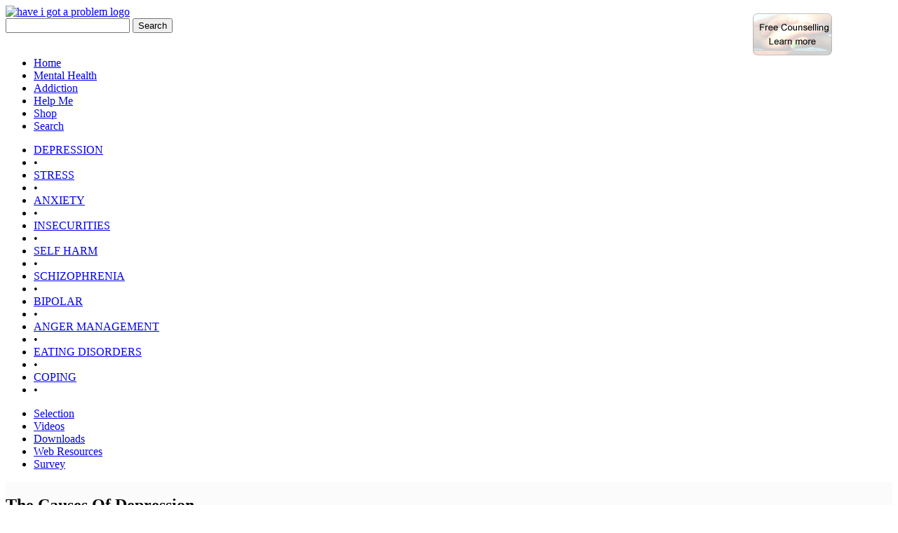

--- FILE ---
content_type: text/html; charset=UTF-8
request_url: https://www.haveigotaproblem.com/video/3120/the-causes-of-depression
body_size: 20871
content:
<!DOCTYPE html PUBLIC "-//W3C//DTD XHTML 1.0 Transitional//EN" "http://www.w3.org/TR/xhtml1/DTD/xhtml1-transitional.dtd">
<html xmlns="http://www.w3.org/1999/xhtml">
<head>
    <title>Mental Health - DEPRESSION - The-Causes-Of-Depression</title>
    <meta http-equiv="Content-Type" content="text/html; charset=utf-8" />
    <meta name="robots" content="index, follow" />
    <meta name="revisit-after" content="1 days" />
    <meta name="keywords" content="Depression Have I Got a Problem" />
    <meta name="description" content="The Causes Of Depression Have I Got a Problem" />

    
        <link rel="canonical" href="https://www.haveigotaproblem.com/video/3120/The-Causes-Of-Depression" />

    
        <!-- End Share -->

        


    <link rel="stylesheet" href="/templates/frontend/blue/css/style.css?v=4" type="text/css" />
    <link rel="stylesheet" href="/templates/frontend/blue/css/style_menu.css?v=4" type="text/css" />
    <link rel="stylesheet" href="/templates/frontend/blue/css/anythingslider.css" type="text/css" media="screen" />
    <link href='//fonts.googleapis.com/css?family=Sue+Ellen+Francisco' rel='stylesheet' type='text/css'>
    <link rel="Shortcut Icon" type="image/ico" href="/favicon.ico" />



    <script type="text/javascript">
      var base_url = "https://www.haveigotaproblem.com";
      var tpl_url = "/templates/frontend/blue";
              var video_id = "3120";                    var lang_deleting = "Deleting...";
      var lang_flaging = "Flaging...";
      var lang_loading = "Loading...";
      var lang_sending = "Sending...";
      var lang_share_name_empty = "Please enter your name!";
      var lang_share_rec_empty = "Please enter at least one recipient email!";

    </script>
    <script type="text/javascript" src="/templates/frontend/blue/js/jquery-1.2.6.pack.js"></script>
    <script type="text/javascript" src="/templates/frontend/blue/js/jquery-1.4.2.min.js"></script>




            <link type="text/css" href="/templates/frontend/blue/js/jquery/css/higap/jquery-ui-1.8.18.custom.css" rel="stylesheet" />
        <script type="text/javascript" src="/templates/frontend/blue/js/jquery/jquery-1.7.1.js"></script>
    <script type="text/javascript" src="/templates/frontend/blue/js/jquery/jquery-ui-1.8.18.custom.min.js"></script>
    <!-- Anything Slider -->
    <script type="text/javascript" src="/templates/frontend/blue/js/jquery.easing.1.2.js"></script>
    <script type="text/javascript" src="/templates/frontend/blue/js/jquery.anythingslider192.min.js"></script>
    <script type="text/javascript" src="/templates/frontend/blue/js/jquery.anythingslider192.fx.min.js"></script>

    <script type="text/javascript" src="/templates/frontend/blue/js/jquery.livequery.pack.js"></script>
    <script type="text/javascript" src="/templates/frontend/blue/js/jquery.rotator-0.2.js"></script>
    <script type="text/javascript" src="/templates/frontend/blue/js/jquery.avs-0.2.js?2"></script>
    <script type="text/javascript" src="/templates/frontend/blue/js/jscroller2-1.5.js"></script>


    <script type="text/javascript" src="/templates/frontend/blue/js/jQuery.equalHeights.js"></script>
    <script type="text/javascript" src="/templates/frontend/blue/js/myjavascript.js"></script>

    <link rel="stylesheet" href="/templates/frontend/blue/js/fancybox/jquery.fancybox.css" type="text/css" media="screen" />
    <script type="text/javascript" src="/templates/frontend/blue/js/fancybox/jquery.fancybox.pack.js"></script>

    <script type="text/javascript">
        
        $(document).ready(function() {
            
                                    

          $("ul.submenu li").hover(
            function() {
                                                
              $(this).prev().css("color", "#CCCCCC");
              $(this).next().css("color", "#CCCCCC");
                
            },
            function() {
              $(this).prev().css("color", "#000000");
              $(this).next().css("color", "#000000");
            }
          );

          // $("#header #right").click(function(){window.location.href = '/addictionsupport';});
        });
        function PopupCenter(url, title, w, h) {
          // Fixes dual-screen position                         Most browsers      Firefox
          var dualScreenLeft = window.screenLeft != undefined ? window.screenLeft : screen.left;
          var dualScreenTop = window.screenTop != undefined ? window.screenTop : screen.top;

          width = window.innerWidth ? window.innerWidth : document.documentElement.clientWidth ? document.documentElement.clientWidth : screen.width;
          height = window.innerHeight ? window.innerHeight : document.documentElement.clientHeight ? document.documentElement.clientHeight : screen.height;

          var left = ((width / 2) - (w / 2)) + dualScreenLeft;
          var top = ((height / 2) - (h / 2)) + dualScreenTop;
          var newWindow = window.open(url, title, 'scrollbars=yes, width=' + w + ', height=' + h + ', top=' + top + ', left=' + left);

          // Puts focus on the newWindow
          if (window.focus) {
            newWindow.focus();
          }
        }
        
    </script>

    <!--[if lte IE 9]><link rel="stylesheet" type="text/css"href="/templates/frontend/blue/css/style_ie9.css" /><![endif]-->
    <!--[if lte IE 8]><link rel="stylesheet" type="text/css"href="/templates/frontend/blue/css/style_ie8.css" /><![endif]-->
    <!--[if IE 7]><link rel="stylesheet" type="text/css"href="/templates/frontend/blue/css/style_ie7.css" /><![endif]-->
    <!--[if IE 6]><link rel="stylesheet" type="text/css"href="/templates/frontend/blue/css/style_ie6.css" /><![endif]-->

</head>

<body>
<div id="container">
    <div id="header_container">
        <div id="header" style="background-image:none;width:auto;">
            <div class="center960" style="background-image: url(/templates/frontend/blue/images/header_logo.png);">
                <a href="#" onclick="PopupCenter('/higapad.htm', 'Have I Got A Problem', '350', '75')"><img src="/images/radiobtn.png" style="position: absolute;right: 90px;top: 15px;"></a>
                <div id="logo">
                    <a href="https://www.haveigotaproblem.com" title="have i got a problem"><img src="/templates/frontend/blue/images/logo.png" alt="have i got a problem logo" title="Have I Got a Problem" /></a>
                </div>

                
                <div id="right">

                    <div id="search" class="hidden">
                        <form name="search_form" id="search_form" method="get" action="/search">
                            <input id="search_tab_1" name="search_tab" type="hidden"/>
                            <input name="search_query" type="text" id="search_query" value="" />
                            <!--<select name="search_type" id="search_type">


                                                 <option value="videos">Videos</option>                                                                       
                    </select>-->
                            <input type="submit" value="Search" class="button" maxlength="50" />
                            <!--<span class="span_search">[ <a href="/search" rel="nofollow" id="advanced_search" class="submenulink">advanced search</a> ]</span>-->
                        </form>
                    </div>

                                            <div id="nologinlinks">
                            <!--     <a href="/signup" rel="nofollow">&nbsp;Sign Up</a> <strong> | </strong>
                <a href="/login" rel = "nofollow">Login</a> -->
                            <!--
            <strong>&middot;</strong> <a href="/competitions" rel="nofollow"> Competitions</a>
            <strong>&middot;</strong><a onclick="doSomething2();" href="#" rel = "nofollow">&nbsp;Mobile Site</a> &nbsp;
            -->

                                                    </div>
                                        <div id="toplinks" class="grey small">&nbsp;
                        <!-- <a href="/invite" rel="nofollow">Invite Friends</a> <strong>&middot;</strong>
                <a href="/feedback" rel="nofollow">Support / Feedback</a> <strong>&middot;</strong>
                <a href="/notices">Have I Got a Problem Notice</a>-->
                    </div>

                    <div class="clear_left"></div>
                </div>
                <div class="clear"></div>
                <div id="slidetabsmenu">
                    <ul>
                        <!-- -->
                        <!-- <li><a href="/categories"><span>Categories</span></a></li>-->
                        <!---->
                        <!-- -->
                        <!---->
                        <!--<li><a href="/videos"><span>Videos</span></a></li>-->

                        <!-- -->


                                                    <!--<li><a href="/upload/video"><span>Upload</span></a></li>-->
                                                <li><a href="/"><span>Home</span></a></li>

                        

                                                                                    <li id="current"><a href="https://www.haveigotaproblem.com/categories/10/mental-health" title="Mental Health"><span class="green">Mental Health</span></a></li>
                                                            <li><a href="https://www.haveigotaproblem.com/categories/11/addiction" title="Addiction"><span class="blue">Addiction</span></a></li>
                                                    
                        <!--<li><a href="/addictionsupport"><span>Addiction Support</span></a></li>-->

                        <li><a href="/helpme"><span>Help Me</span></a></li>

                        <li><a href="/shop/12/c/83"><span>Shop</span></a></li>
                        <!--<li><a href="/donate"><span>Donate</span></a></li>-->
                        <li ><a href="/search"><span  style="margin-right:0;">Search</span></a></li>

                    </ul>
                </div>



            </div>
            <!-- eeeend -->

            <div class="clear"></div>
            <div id="submenu">
                <!--<div id="upload">
                <a href="/upload">Upload</a>
            </div>-->



                <div class="center960">
                    <div id="navsubbar">

                                                    <ul class="submenu">
                                                                    <li id="currentsubcategory"><a href="https://www.haveigotaproblem.com/categories/82/depression" title="DEPRESSION"><span>DEPRESSION</span></a></li>
                                    <li class="bullet"><span class="xl">&#8226;</span></li>
                                                                    <li><a href="https://www.haveigotaproblem.com/categories/86/stress" title="STRESS"><span>STRESS</span></a></li>
                                    <li class="bullet"><span class="xl">&#8226;</span></li>
                                                                    <li><a href="https://www.haveigotaproblem.com/categories/90/anxiety" title="ANXIETY"><span>ANXIETY</span></a></li>
                                    <li class="bullet"><span class="xl">&#8226;</span></li>
                                                                    <li><a href="https://www.haveigotaproblem.com/categories/93/insecurities" title="INSECURITIES"><span>INSECURITIES</span></a></li>
                                    <li class="bullet"><span class="xl">&#8226;</span></li>
                                                                    <li><a href="https://www.haveigotaproblem.com/categories/96/self-harm" title="SELF HARM"><span>SELF HARM</span></a></li>
                                    <li class="bullet"><span class="xl">&#8226;</span></li>
                                                                    <li><a href="https://www.haveigotaproblem.com/categories/100/schizophrenia" title="SCHIZOPHRENIA"><span>SCHIZOPHRENIA</span></a></li>
                                    <li class="bullet"><span class="xl">&#8226;</span></li>
                                                                    <li><a href="https://www.haveigotaproblem.com/categories/103/bipolar" title="BIPOLAR"><span>BIPOLAR</span></a></li>
                                    <li class="bullet"><span class="xl">&#8226;</span></li>
                                                                    <li><a href="https://www.haveigotaproblem.com/categories/106/anger-management" title="ANGER MANAGEMENT"><span>ANGER MANAGEMENT</span></a></li>
                                    <li class="bullet"><span class="xl">&#8226;</span></li>
                                                                    <li><a href="https://www.haveigotaproblem.com/categories/108/eating-disorders" title="EATING DISORDERS"><span>EATING DISORDERS</span></a></li>
                                    <li class="bullet"><span class="xl">&#8226;</span></li>
                                                                    <li class="last"><a href="https://www.haveigotaproblem.com/categories/110/coping" title="COPING"><span>COPING</span></a></li>
                                    <li class="bullet hidden"><span class="xl">&#8226;</span></li>
                                                            </ul>
                        












                    </div>
                </div>





                <!--
                        <div id="scroller">
                <div id="scroller_title">
                Tags:
                </div>
                <div id="scroller_container">
                    <div class="jscroller2_left" style="font-size: 13px; line-height:15px; white-space:nowrap; margin: 0;">
                                            <a class="submenulink" href="/search?search_query=Masks&amp;search_type=videos">Masks</a>
                                            <a class="submenulink" href="/search?search_query=Madness&amp;search_type=videos">Madness</a>
                                            <a class="submenulink" href="/search?search_query=dowf&amp;search_type=videos">dowf</a>
                                            <a class="submenulink" href="/search?search_query=gambling&amp;search_type=videos">gambling</a>
                                            <a class="submenulink" href="/search?search_query=addiction&amp;search_type=videos">addiction</a>
                                            <a class="submenulink" href="/search?search_query=vlog&amp;search_type=videos">vlog</a>
                                            <a class="submenulink" href="/search?search_query=story&amp;search_type=videos">story</a>
                                            <a class="submenulink" href="/search?search_query=problem&amp;search_type=videos">problem</a>
                                            <a class="submenulink" href="/search?search_query=addict&amp;search_type=videos">addict</a>
                                            <a class="submenulink" href="/search?search_query=girlfriend&amp;search_type=videos">girlfriend</a>
                                            <a class="submenulink" href="/search?search_query=boyfriends&amp;search_type=videos">boyfriends</a>
                                            <a class="submenulink" href="/search?search_query=true&amp;search_type=videos">true</a>
                                            <a class="submenulink" href="/search?search_query=love&amp;search_type=videos">love</a>
                                            <a class="submenulink" href="/search?search_query=positive&amp;search_type=videos">positive</a>
                                            <a class="submenulink" href="/search?search_query=self&amp;search_type=videos">self</a>
                                            <a class="submenulink" href="/search?search_query=talk&amp;search_type=videos">talk</a>
                                            <a class="submenulink" href="/search?search_query=negative&amp;search_type=videos">negative</a>
                                            <a class="submenulink" href="/search?search_query=hate&amp;search_type=videos">hate</a>
                                            <a class="submenulink" href="/search?search_query=suffering&amp;search_type=videos">suffering</a>
                                            <a class="submenulink" href="/search?search_query=anxiety&amp;search_type=videos">anxiety</a>
                                            <a class="submenulink" href="/search?search_query=depression&amp;search_type=videos">depression</a>
                                            <a class="submenulink" href="/search?search_query=loneliness&amp;search_type=videos">loneliness</a>
                                            <a class="submenulink" href="/search?search_query=divorce&amp;search_type=videos">divorce</a>
                                            <a class="submenulink" href="/search?search_query=break&amp;search_type=videos">break</a>
                                            <a class="submenulink" href="/search?search_query=insecurity&amp;search_type=videos">insecurity</a>
                                            <a class="submenulink" href="/search?search_query=meditation&amp;search_type=videos">meditation</a>
                                            <a class="submenulink" href="/search?search_query=ireland&amp;search_type=videos">ireland</a>
                                            <a class="submenulink" href="/search?search_query=help&amp;search_type=videos">help</a>
                                            <a class="submenulink" href="/search?search_query=money&amp;search_type=videos">money</a>
                                            <a class="submenulink" href="/search?search_query=cure&amp;search_type=videos">cure</a>
                                            <a class="submenulink" href="/search?search_query=schizophrenia&amp;search_type=videos">schizophrenia</a>
                                            <a class="submenulink" href="/search?search_query=brain&amp;search_type=videos">brain</a>
                                            <a class="submenulink" href="/search?search_query=disorder&amp;search_type=videos">disorder</a>
                                            <a class="submenulink" href="/search?search_query=information&amp;search_type=videos">information</a>
                                            <a class="submenulink" href="/search?search_query=mental&amp;search_type=videos">mental</a>
                                            <a class="submenulink" href="/search?search_query=health&amp;search_type=videos">health</a>
                                            <a class="submenulink" href="/search?search_query=anorexia&amp;search_type=videos">anorexia</a>
                                            <a class="submenulink" href="/search?search_query=eating&amp;search_type=videos">eating</a>
                                            <a class="submenulink" href="/search?search_query=bulimia&amp;search_type=videos">bulimia</a>
                                            <a class="submenulink" href="/search?search_query=treatment&amp;search_type=videos">treatment</a>
                                            <a class="submenulink" href="/search?search_query=diagnosis&amp;search_type=videos">diagnosis</a>
                                        </div>
                </div>
                <div class="clear"></div>
            </div>
                        -->
                <div class="clear"></div>
            </div>
            
                <div class="uiTabWrapper">
                    <div class="center960">
                        <div class="ui-tabs ui-widget ui-widget-content ui-corner-all">
                            <ul class="ui-tabs-nav ui-helper-reset ui-helper-clearfix ui-widget-header ui-corner-all">

                                <li class="ui-state-default ui-corner-top "><a href="/categories/82/DEPRESSION">Selection</a></li>

                                <li class="ui-state-default ui-corner-top "><a href="/videos/82/DEPRESSION">Videos</a></li>

                                <li class="ui-state-default ui-corner-top "><a href="/downloads/82/DEPRESSION">Downloads</a></li>

                                <li class="ui-state-default ui-corner-top "><a href="/web-resources/82/DEPRESSION">Web Resources</a></li>

                                <li class="ui-state-default ui-corner-top "><a href="/survey/82/DEPRESSION" class="last">Survey</a></li>

                            </ul>
                        </div>
                    </div>


                </div>

                        <div id="language_select" style="margin-top: 5px; display: none;">
                <div class="box" id="language_container"></div>
            </div>
            <div id="loading_advanced_search" class="response_full" style="display: none;">Loading...</div>
            <div id="search_advanced" style="margin-top: 5px; display: none;">
                <div class="box" id="advanced_search_container"></div>
            </div>
        </div>
    </div>
    <!-- end of header --><script type="text/javascript">
var lang_favoriting = "Favoriting...";
var lang_posting = "Posting...";
var lang_thanks = "Thanks for rating";
var lang_lame = "Lame";
var lang_bleh = "Bleh";
var lang_alright = "Alright";
var lang_good = "Good";
var lang_aswesome = "Awesome";
var programme_title = "The Causes Of Depression";
var chName = "DEPRESSION";
var subChName = "DEPRESSION";
</script>
<script type="text/javascript" src="/templates/frontend/blue/js/jquery.jtruncate.js"></script>
<script type="text/javascript" src="/templates/frontend/blue/js/jquery.video-0.2.js"></script>
<script type="text/javascript" src="/templates/frontend/blue/js/video_analytics.js"></script>

 
<!--[if lt IE 8]>
<style>
.anythingSlider{width:510px!important; height:310px!important;overflow:hidden;};
</style>
<![endif]--> 

<script type="text/javascript">

$(document).ready(function () {
    $( ".tabs" ).tabs();
	
	$(".tabs").bind('tabsselect', function(event, ui) {
            window.location.href=ui.tab;
	});
});

</script> 






<div class="content" style="width:auto;background: #fbfbfb;border-bottom: 3px solid #FF6F4C;overflow:auto;">
  <div class="content">
    <div class="left span-560-border">

      <!-- Video Player -->
      <div class="box">
        <div class="btitle">
          <div class="btitlel">
            <h2>The Causes Of Depression</h2>
          </div>
          <!--<div class="btitler"><a href="/videos?o=bw">See More Being Watched Videos...</a></div>-->
          <div class="clear"></div>
        </div>
        <div id="player">             
                <div id="videoHolder" style="width:540; height:390;"><!-- <script type="text/javascript" src="https://www.haveigotaproblem.com/media/nuevo/js/swfnuevo.js"></script> --><div style="width:540px;height:390px;"><div name="placeholder" id="placeholder" style="position:relative;"></div><!--<script type="text/javascript">var nv='https://www.haveigotaproblem.com/media/nuevo/player2.swf';var so = new SWFObject(nv, "nuevoplayer", "540", "390", 9, "#000000");so.addParam("quality", "high");so.addParam("allowScriptAccess", "always");so.addParam("allowFullScreen", "true");so.addParam("wmode", "transparent");so.addParam("flashvars","config=https://www.haveigotaproblem.com/media/nuevo/config.php?key=3120");so.write("placeholder");</script>--><script>var youtID = 'SUNpV7KXhOo'; 
		document.write('<div id="playeryt" style="width:540px; height:380px;"></div>')
		var tag = document.createElement("script");
		tag.src = "https://www.youtube.com/player_api";
		var firstScriptTag = document.getElementsByTagName("script")[0];
		firstScriptTag.parentNode.insertBefore(tag, firstScriptTag);
		
		var player;
		function onYouTubePlayerAPIReady() {
			player = new YT.Player("playeryt", {
			height: "540px",
			width: "380px",
			videoId: youtID,
			autoplay: 1,
			events: {
			"onReady": onPlayerReady,
			"onStateChange": onPlayerStateChange
		}
});
}
	function onPlayerReady(event) {
  		event.target.setVolume(100);
 		 event.target.playVideo();
	}
	function onPlayerStateChange(event) {
	if (event.data == YT.PlayerState.ENDED) {
		$("#videoHolder").hide();
		$("#questionHolder").show();
	}
}
	function detectflash(){
    		if (navigator.plugins != null && navigator.plugins.length > 0){
       		return navigator.plugins["Shockwave Flash"] && true;
    	}
   	 if(~navigator.userAgent.toLowerCase().indexOf("webtv")){
     		return true;
    	}
    		if(~navigator.appVersion.indexOf("MSIE") && !~navigator.userAgent.indexOf("Opera")){
       		 try{
           		 return new ActiveXObject("ShockwaveFlash.ShockwaveFlash") && true;
       		 } catch(e){}
    	}
    	return false;
	}
</script></div></div><div id="questionHolder" style="width:540px; height:390px; display:none;"><div id="thanks" style="display:none;" class="surveyblock screensurvey">Thank you for your feedback</div><div id="sorry" style="display:none;" class="surveyblock screensurvey">Sorry your feedback didn't register<br /></div><form id="questionairesub" class="surveyblock screensurvey"><p>Was this video useful?</p><input type="radio" name="answer" value="1" checked> Yes<br /><input type="radio" name="answer" value="0" > No<br /><br /><input name="qid" id="qid" type="hidden" value="4" /><input type="submit" name="submit_answer" id=="submit_answer" value="Submit Answer" class="button"></form></div>


             </div>
        <div class="clear"></div>

        <!-- Start No Video -->
                  <div class="video_actions">             <div class="video_rating">
              <input name="current_rating" type="hidden" value="0" id="current_rating" />
              <div id="rating"> 
                  <ul id="rating_container_video">
<li><a href="#" title="1 Star" id="star_video_1_3120">&nbsp;</a></li>
<li><a href="#" title="2 Stars" id="star_video_2_3120">&nbsp;</a></li>
<li><a href="#" title="3 Stars" id="star_video_3_3120">&nbsp;</a></li>
<li><a href="#" title="4 Stars" id="star_video_4_3120">&nbsp;</a></li>
<li><a href="#" title="5 Stars" id="star_video_5_3120">&nbsp;</a></li>
</ul> </div>
              <div id="rating_text"> 0 ratings </div>
              <div class="clear"></div>
            </div>
                      <div class="video_links">                           <div id="share_video"><a href="#share_video">Share</a></div>
            <div class="clear_right"></div>
          </div>
          <div class="clear"></div>
        </div>
        <div id="response_message" class="response" style="display: none;"></div>
        <div id="share_video_box" style="display: none;">
          <div class="box box_light">
            <div class="btitlesub">
              <h2>SHARE VIDEO</h2>
              <div class="blinkr"><a href="#close_share" id="close_share">close</a></div>
            </div>
            <div class="clear_right"></div>
            <div id="share_video_response" class="response" style="display: none;"></div>
            <div id="share_video_form">
              <form name="form_share_video" method="post" action="#share_video">
                <div class="video_box_left">
                  <div class="separator"> From: <br />
                    <input name="from" type="text" value="" maxlength="50" id="share_from" />
                    <br />
                    <span id="share_from_error" class="font-11 font-bold" style="color: red; display: none;"></span> </div>
                  <div class="separator"> to: <br />
                    <textarea name="to" cols="30" rows="5" id="share_to"></textarea>
                    <br />
                    <span id="share_to_error" class="font-11 font-bold" style="color: red; display: none;"><br />
                          </span> <span class="font-11">Enter E-mails or Have I Got a Problem usernames<br />comma or space separated).</span> </div>
                </div>
                <div class="video_box_right">
                  <div class="separator"> Message (optional):<br />
                    <textarea name="message" cols="30" rows="8" id="share_message"></textarea>
                  </div>
                </div>
                <div class="clear"></div>
                <div>
                  <input name="submit_share" type="button" value=" Share Video " id="send_share_video_3120" class="button" />
                </div>
              </form>
            </div>
          </div>
        </div>
          
          
        <!-- Start Video Info -->
        <div class="video_info">

          <div class="clear"></div>
                      <div class="video_description">
            <div class="video_left"> 

                From: <a href="/user/tasha">Tasha Foundation </a><br />
            </div>
            <div class="video_right text_right">  <span class="info"><a href="" class="commenta">comments:0</a></span> </div>
            <div class="clear"></div>
                              <div class="video_left margintop" id="video_tags"> <strong class="tagicon">Tags:</strong>
                  <div class="tags">                        <a href="/search?search_type=videos&amp;search_query=Depression">Depression</a>,
                      </div>
                </div>
                          <div class="video_right text_right"> <br/>
              <span class="info">4477 views</span> <br/>
                 <span class="info">3630 days ago</span> </div>
            <div class="clear"></div>
          </div>
          <div class="clear"></div>
        </div>
        <!-- End Video Info -->

        <script language="JScript" type="text/jscript" src="/js/ClickFix.js"></script>

        <!--**** start comment-->

        <div id="video_comments" style="display:none;"> <br />
          <hr />
          <a href="" class="commenta" style="display:block;float:right;padding-right:20px;">close</a>
          <div class="clear"></div>
                      <div id="video_comments_3120">               <div class="no_comments">Please <a href="/signup">login or sign up</a> to post comments.<br />
              </div>
              

                              <div class="no_comments">
                  <p>No comments yet. Be first to comment!</p>
                </div>
               </div>
          <br />
        </div>

        <!--**** end comments-->

      </div>
    </div>


    <!--<div class="right span-360-border">
                <div class="twobox">
              <div class="box downloadbox">


                    

                    <div class='btitle_dl'><h2>Web Resources</h2></div><div class='bcontent'><ul><li><a href='http://www.helpguide.org/mental/depression_tips.htm' target='_blank'>Help Guide</a></li><li><a href='https://turn2me.org/helpfularticles?keyword=depression' target='_blank'>Turn 2 Me</a></li><li><a href='http://www.mind.org.uk/help/diagnoses_and_conditions/depression?gclid=CMfLpNGPx6oCFQEf4Qod2Qi7zA' target='_blank'>Mind</a></li><li><a href='http://www.itsgoodtotalk.org.uk/helping-you-with/a-z/#depression' target='_blank'>Counselling</a></li><li><a href='http://www.rcpsych.ac.uk/mentalhealthinfoforall/problems/depression/depression.aspx' target='_blank'>Royal College of Psychiatrists</a></li><li><a href='http://www.depressionalliance.org/' target='_blank'>Depression Alliance</a></li><li><a href='http://www.supportline.org.uk/problems/depression.php' target='_blank'>Support Line</a></li><li><a href='http://www.overcomedepression.co.uk/' target='_blank'>Overcome Depression</a></li><li><a href='http://www.nhs.uk/Conditions/Depression/Pages/Treatment.aspx' target='_blank'>NHS</a></li><li><a href='http://www.stress.org.uk/' target='_blank'>Stress Management Society</a></li></ul> <a href='https://www.haveigotaproblem.com/links/82'>More</a></div> </div>
              <div class="box downloadbox">


                    

                    <div class='btitle_dl'><h2>Downloads</h2></div><div class='bcontent'><ul class='downloadul'><li><a href='/download/10/What-is-Depression'>What is Depression</a></li><li><a href='/download/11/Self-Help-Advice'>Self-Help Advice</a></li><li><a href='/download/14/Depression-Anxiety'>Depression & Anxiety</a></li><li><a href='/download/18/Overcoming-Depression'>Overcoming Depression</a></li><li><a href='/download/23/Self-Help-Exercise'>Self-Help Exercise</a></li><li><a href='/download/275/7-Myths-of-Depression'>7 Myths of Depression</a></li><li><a href='/download/309/The-clinical-pharmacology-of-depressive-states'>The clinical pharmacology of depressive states</a></li><li><a href='/download/276/Depression-and-gender'>Depression and gender</a></li><li><a href='/download/277/Nutrition-and-Depression'>Nutrition and Depression</a></li><li><a href='/download/324/5-things-you-need-to-know-about-coping-with-depression'>5 things you need to know about coping with depression</a></li></ul> <a href='https://www.haveigotaproblem.com/articles/82'>More</a></div> </div>
            </div>
          </div>-->





      



<div class="right span-360">


    <div class="twobox">
        <div class="downloadbox box downloadboxleft">
            <!--List articals  example-->

            

            <div class='btitle_dl'><h2>Downloads</h2></div><div class='bcontent'><ul class='downloadul'><li><a href='/download/10/What-is-Depression'>What is Depression</a></li><li><a href='/download/11/Self-Help-Advice'>Self-Help Advice</a></li><li><a href='/download/14/Depression-Anxiety'>Depression & Anxiety</a></li><li><a href='/download/18/Overcoming-Depression'>Overcoming Depression</a></li><li><a href='/download/23/Self-Help-Exercise'>Self-Help Exercise</a></li><li><a href='/download/275/7-Myths-of-Depression'>7 Myths of Depression</a></li><li><a href='/download/309/The-clinical-pharmacology-of-depressive-states'>The clinical pharmacology of depressive states</a></li><li><a href='/download/276/Depression-and-gender'>Depression and gender</a></li><li><a href='/download/277/Nutrition-and-Depression'>Nutrition and Depression</a></li><li><a href='/download/324/5-things-you-need-to-know-about-coping-with-depression'>5 things you need to know about coping with depression</a></li></ul> <a href='https://www.haveigotaproblem.com/articles/82'>More</a></div> </div>
        <div class="box downloadbox">

            <!--List links example -->

            

            <div class='btitle_dl'><h2>Web Resources</h2></div><div class='bcontent'><ul><li><a href='http://www.helpguide.org/mental/depression_tips.htm' target='_blank'>Help Guide</a></li><li><a href='https://turn2me.org/helpfularticles?keyword=depression' target='_blank'>Turn 2 Me</a></li><li><a href='http://www.mind.org.uk/help/diagnoses_and_conditions/depression?gclid=CMfLpNGPx6oCFQEf4Qod2Qi7zA' target='_blank'>Mind</a></li><li><a href='http://www.itsgoodtotalk.org.uk/helping-you-with/a-z/#depression' target='_blank'>Counselling</a></li><li><a href='http://www.rcpsych.ac.uk/mentalhealthinfoforall/problems/depression/depression.aspx' target='_blank'>Royal College of Psychiatrists</a></li><li><a href='http://www.depressionalliance.org/' target='_blank'>Depression Alliance</a></li><li><a href='http://www.supportline.org.uk/problems/depression.php' target='_blank'>Support Line</a></li><li><a href='http://www.overcomedepression.co.uk/' target='_blank'>Overcome Depression</a></li><li><a href='http://www.nhs.uk/Conditions/Depression/Pages/Treatment.aspx' target='_blank'>NHS</a></li><li><a href='http://www.stress.org.uk/' target='_blank'>Stress Management Society</a></li></ul> <a href='https://www.haveigotaproblem.com/links/82'>More</a></div> </div>

    </div>
    <div style="clear:both;"></div>

</div>



  </div>
</div>




<div class="content" style="width:auto;background: #fbfbfb;border-bottom: 3px solid #FF6F4C;overflow:auto;">
  <div class="content">
    <div class="left span-560-border">
<div class="box">


    <div class="video_description video_panel_100">
      <h3>Video Description</h3>
        
        Houston psychologist, Dr. Rune Moelbak, provides an overview of the complex psychological causes of depression.
      <div class="clear"></div>
      <div class="blink"></div>
    </div>



</div>

    </div>
      



<div class="right span-360">



    <div id="category_quotes">
        <div class="box">
            <!--Quotes example-->

            

            <div class='btitle_dl'><h2>Quotes</h2></div><div class='bcontent'><p class="quotetext">"It's not physical loneliness that troubles us, it's emotional loneliness that hollows us."</p><p class="qfrom">Senora</p><div id="quoteextra" style="display:none;"><p class="quotetext">"Life became impossible, to extent that making a cup of tea and stringing a sentence together properly were achievements."</p><p class="qfrom">Kathy</p><p class="quotetext">"I had extreme loss of appetite and lost a lot of weight. I would cry very easily at the most inappropriate times. I felt as though I lost my total sense of being."</p><p class="qfrom">Laura</p><p class="quotetext">"At first I was feeling sad all the time, even though I had no reason to be. Then the sadness turned into anger, and I started having fights with my family and friends."</p><p class="qfrom">Rob</p><p class="quotetext">"My sister once said: "I think you're afraid to be happy, because every time you're happy, something bad happens."	She was right."</p><p class="qfrom">Lee</p><p class="quotetext">"Depression is like a never ending sad story, where you're the main character."</p><p class="qfrom">Peter Wang</p><p class="quotetext">"While Depression has affected my life in so many negative ways, I also feel that it has given me a greater appreciation for every good thing."</p><p class="qfrom">Susan</p><p class="quotetext">"I feel depression coming on like a veil being lowered over my face, clouding my judgement, my attitude and my activities."</p><p class="qfrom">Bonnie</p><p class="quotetext">"These words were told to me by a psychologist: "Depression is anger directed inward.""</p><p class="qfrom">David</p><p class="quotetext">"Being in a relationship with someone experiening depression can be extremely hard on your emotions. When people are depressed they tend to push away the very things they actually need."</p><p class="qfrom">Mark</p><p class="quotetext">"I thought if he could find something he really enjoys to take his mind off things, that could help, but the problem with depression is you don't really enjoy anything."</p><p class="qfrom">Anonymous</p><p class="quotetext">"My husband feels like he has ruined my life, is extremely emotionally dependent on me, has trouble getting out of bed everyday, cries a lot, lost all confidence in himself, thinks he's a terrible father."</p><p class="qfrom">Esme</p><p class="quotetext">"I have the feeling that nothing is really worth doing. A friend asked me "what would you like to do, if you could choose freely", and I came up with...nothing."</p><p class="qfrom">Anonymous</p><p class="quotetext">"Sometimes i feel like the whole world is against me"</p><p class="qfrom">Anonymous</p><p class="quotetext">"I've been absolutely miserable for years and years. Recently started taking new anti-depressants and--knock on wood--they actually seem to be working."</p><p class="qfrom">Finster</p><p class="quotetext">"Don't believe for one second that things can't change - they can. When you feel so low, the only way is up."</p><p class="qfrom">Anonymous</p><p class="quotetext">"I had a terrible day today and started telling myself, "You just need to suck it up. Stop acting like a loser. You're so weak." It's that sort of thinking that keeps me from getting better, and I need to start putting myself first."</p><p class="qfrom">Rachel</p><p class="quotetext">"For someone who is really depressed just getting through the day is a massive achievement. Anything we do on top of it should make us really proud of ourselves."</p><p class="qfrom">Bud</p><p class="quotetext">"I know there is always that little voice in my head saying "stop thinking that way and you won’t feel depressed, dummy!""</p><p class="qfrom">Anonymous</p><p class="quotetext">"The hard part is, being so long depressed; it's easy to forget who the real person is."</p><p class="qfrom">Ruby</p><p class="quotetext">"Accept that the depression or anxiety is there for now, stop thinking about it and learn to function as best you can even with the worst depression or anxiety that you have ever felt. And take hope in the knowledge that this will get better."</p><p class="qfrom">Thomas</p><p class="quotetext">"For me, depression does go away, but it can come back. Some of us are just prone to it; even when I am happy I can sense the depression waiting in the wings."</p><p class="qfrom">John</p><p class="quotetext">"Depression is not our fault and it is a disease, I have suffered for years, but do believe we can help ourselves on the road to recovery, life needs to be lived, and we need to try and challenge the negative thoughts we get..."</p><p class="qfrom">Jack</p><p class="quotetext">"There are millions of people with depression but no one talks about it and I find that to be very sad."</p><p class="qfrom">Nigel</p><p class="quotetext">"I have just decided to live my life and not care about what other people think. In my heart I know that they are probably dealing with something too, everyone has their own issues."</p><p class="qfrom">Joseph</p><p class="quotetext">"I can’t be depressed… I’m a GUY! I don’t have the time to deal with this mood. So, I swallow the pain and move on"</p><p class="qfrom">Chato</p><p class="quotetext">"It’s thought that SAD sufferers are affected by shorter daylight hours in the winter. They produce higher melatonin, causing lethargy and symptoms of depression."</p><p class="qfrom">Dr Roger Papadopoulous</p><p class="quotetext">"If you have a tendency towards SAD, outdoor exercise will be have a double benefit, because you’ll gain some daylight"</p><p class="qfrom">Dr Roger Papadopoulous</p><p class="quotetext">"It wasn’t until I was 26 that I had my first “nervous breakdown” and was diagnosed with chronic depression. I was lucky."</p><p class="qfrom">Anonymous</p><p class="quotetext">"I wake up to the sound of silence. I look around at my life. I want to die and I know how I’m going to do it."</p><p class="qfrom">Chato B Stewart</p><p class="quotetext">"As guys, we were taught to suck it up and just deal with it and move on. I did that for years and not only did I suffer, but so did the ones I love"</p><p class="qfrom">Chato B Stewart</p><p class="quotetext">"The obvious signs to look out for include a low mood and unhappiness, with tearfulness or irritability that may not be related to anything specific"</p><p class="qfrom">Dr Navina Evans</p><p class="quotetext">"Also watch out for reactions when something sad happens. For instance, when someone dies it's normal for everyone in the family to feel distressed. But if you feel your child's reaction is too extreme or has gone on for too long, that could also be a sign"</p><p class="qfrom">Dr Navina Evans</p><p class="quotetext">"All children and young people need to feel respected, valued and loved."</p><p class="qfrom">Dr Navina Evans</p><p class="quotetext">"I couldn't get out of bed. I just stayed in my room for days on end"</p><p class="qfrom">Stephanie</p><p class="quotetext">"I got a lot of "just cheer up!" and "walk it off!" but it never worked. People just didn't understand"</p><p class="qfrom">Matthew</p><p class="quotetext">"I started playing rugby and the combination of exercise and feeling like I was part of a team really helped."</p><p class="qfrom">Phil</p><p class="quotetext">"I contemplated suicide and self harm a lot. I just felt like there was nobody I could speak to."</p><p class="qfrom">Pat</p><p class="quotetext">"I had to look for books in the self-help section of the library or bookstore. I felt ashamed"</p><p class="qfrom">Anonymous</p><p class="quotetext">"Noble deeds and hot baths are the best cures for depression."</p><p class="qfrom">Dodie</p><p class="quotetext">"Through our willingness to help others we can learn to be happy rather than depressed."</p><p class="qfrom">Laurell</p><p class="quotetext">"The reason we cry is because sometimes words are just not enough to tell our life story."</p><p class="qfrom">Victor</p><p class="quotetext">"No one ever said life was easy. You may be so depressed, you just sit in the corner and cry for hours. But you just have to remember, LIFE GOES ON."</p><p class="qfrom">Anonymous</p><p class="quotetext">"If you are depressed, You are living in the past. If you are anxious, You are living in the future. If you are at peace, You are living in the present."</p><p class="qfrom">Anonymous</p><p class="quotetext">"The hardest thing you can do is smile when you are ill, in pain, or depressed. But this no-cost remedy is a necessary first half-step if you are to start on the road to recovery."</p><p class="qfrom">Adam</p><p class="quotetext">"Depression? Well… I'm not proud for the things I've did in the past, but I'm proud that I took the challenge as a man and faced all my problems."</p><p class="qfrom">Selena</p><p class="quotetext">"Life has knocked me down a few times. I experienced sadness and failures. But one thing for sure, I always get up!"</p><p class="qfrom">Jack</p><p class="quotetext">"First ask yourself: What is the worst that can happen? Then prepare to accept it. Then proceed to improve on the worst."</p><p class="qfrom">Dale</p></div><a id="quotemore" href="Javascript:showQuotes();">More</a><a id="sendquotes" href="http://www.haveigotaproblem.com/quotes_feedback">Send us your Quotes</a><div style='clear:both;'></div></div> </div>
    </div>

    <div class="clear_left"></div>







</div>  </div>
</div>

<div class="content">
  <!--<div class="span-100"> -->
    <!--<div> -->
      <div>
       
        
        
        
        
        
        
        
        <!--Start all -->
        <div id="all">

          

       
       
       
       
       <div class="left span-560-border"> 
  
  
     


  
   
  
  <!-- Related Videos / Comments  -->
  <div id="tabmenu">
    <div class="tabmenucontainer" style="display:none;">
      <ul>
        <li><a href="javascript:void(0);" id="tabRelatedVideos" class="tabactive"onclick="showRelatedVideos();">Related</a></li>
      </ul>
    </div>
    <div class="clear"></div>
    <div class="subcontent"> 
      <!-- Related Videos -->
      <div id="relatedVideos" class="tab-box" >         <div>
          <div id="related_videos">
            <input name="current_page_related_videos" type="hidden" value="1" id="current_page_related_videos" />
            <div id="related_videos_container">                 
                            	
                            <div class="white">
                <div class="description"> <span class="image"> <a href="/video/4670/sarah-silverman-describes-her-experience-of-depression-nov-6-2015-charlie-rose" title="Sarah Silverman describes her experience of depression (Nov 6, 2015) | Charlie Rose">                    
                   <img src="/media/videos/tmb/4670/1.jpg" title="Sarah Silverman describes her experience of depression (Nov 6, 2015) | Charlie Rose" alt="Sarah Silverman describes her experience of depression (Nov 6, 2015) | Charlie Rose" width="160" height="120" id="rotate_4670_1_related" />                    <br />
                  </a></span>
                  <div class="video_title"> <a href="/video/4670/sarah-silverman-describes-her-experience-of-depression-nov-6-2015-charlie-rose" title="Sarah Silverman describes her experience of depression (Nov 6, 2015) | Charlie Rose"><span class="font-13 font-bold">Sarah Silverman describes her experience of depressio..</span></a></div>
                  <div class="video_description"> &quot;I was a really social girl. I was the class clown. I had my  ... 
                    
                    
                    
                    
                     <br/>
                    <strong class="tagicon">Tags:</strong> <span class="tags"> 
                    <a class="cloudtags" href="/search?search_query=charlie&amp;search_type=videos" title="Tags: Charlie"><span>Charlie</span></a>
<a class="cloudtags" href="/search?search_query=rose&amp;search_type=videos" title="Tags: Rose"><span>Rose</span></a>
<a class="cloudtags" href="/search?search_query=award&amp;search_type=videos" title="Tags: Award"><span>Award</span></a>
<a class="cloudtags" href="/search?search_query=winning&amp;search_type=videos" title="Tags: Winning"><span>Winning</span></a>
<a class="cloudtags" href="/search?search_query=wo...&amp;search_type=videos" title="Tags: Wo..."><span>Wo...</span></a>
 </span>  </div>
                  <div class="video_description">
                    <div class="left_col"> 
                      02:23<br />
                      
                      2785 days ago </div>
                    <div class="right_col">                       
                      <ul class="rating_small">
<li><span>&nbsp;</span></li>
<li><span class="full">&nbsp;</span></li>
<li><span class="full">&nbsp;</span></li>
<li><span class="full">&nbsp;</span></li>
<li><span class="full">&nbsp;</span></li>
</ul> <br/>
                                            9275 views </div>
                  </div>
                </div>
              </div>
              <div class="clear"></div>
                              
                            	
                            <div class="grey">
                <div class="description"> <span class="image"> <a href="/video/4625/depression-cause-and-solutions" title="Depression: Cause and Solutions">                    
                   <img src="/media/videos/tmb/4625/1.jpg" title="Depression: Cause and Solutions" alt="Depression: Cause and Solutions" width="160" height="120" id="rotate_4625_1_related" />                    <br />
                  </a></span>
                  <div class="video_title"> <a href="/video/4625/depression-cause-and-solutions" title="Depression: Cause and Solutions"><span class="font-13 font-bold">Depression: Cause and Solutions</span></a></div>
                  <div class="video_description"> &quot;Dr. Bergman explains the true cause of Depression and extrem ... 
                    
                    
                    
                    
                     <br/>
                    <strong class="tagicon">Tags:</strong> <span class="tags"> 
                    <a class="cloudtags" href="/search?search_query=depression&amp;search_type=videos" title="Tags: Depression"><span>Depression</span></a>
<a class="cloudtags" href="/search?search_query=information&amp;search_type=videos" title="Tags: Information"><span>Information</span></a>
<a class="cloudtags" href="/search?search_query=help&amp;search_type=videos" title="Tags: Help"><span>Help</span></a>
<a class="cloudtags" href="/search?search_query=p...&amp;search_type=videos" title="Tags: P..."><span>P...</span></a>
 </span>  </div>
                  <div class="video_description">
                    <div class="left_col"> 
                      42:00<br />
                      
                      2808 days ago </div>
                    <div class="right_col">                       
                      <ul class="rating_small">
<li><span>&nbsp;</span></li>
<li><span>&nbsp;</span></li>
<li><span class="full">&nbsp;</span></li>
<li><span class="full">&nbsp;</span></li>
<li><span class="full">&nbsp;</span></li>
</ul> <br/>
                                            3897 views </div>
                  </div>
                </div>
              </div>
              <div class="clear"></div>
                              
                            	
                            <div class="white">
                <div class="description"> <span class="image"> <a href="/video/4624/what-not-to-say-to-someone-who-has-depression-and-what-to-say-instead" title="What NOT To Say To Someone Who Has Depression – And What To Say Instead">                    
                   <img src="/media/videos/tmb/4624/1.jpg" title="What NOT To Say To Someone Who Has Depression – And What To Say Instead" alt="What NOT To Say To Someone Who Has Depression – And What To Say Instead" width="160" height="120" id="rotate_4624_1_related" />                    <br />
                  </a></span>
                  <div class="video_title"> <a href="/video/4624/what-not-to-say-to-someone-who-has-depression-and-what-to-say-instead" title="What NOT To Say To Someone Who Has Depression – And What To Say Instead"><span class="font-13 font-bold">What NOT To Say To Someone Who Has Depression – And W..</span></a></div>
                  <div class="video_description"> &quot;It&#039;s not always easy to talk with someone who has depression ... 
                    
                    
                    
                    
                     <br/>
                    <strong class="tagicon">Tags:</strong> <span class="tags"> 
                    <a class="cloudtags" href="/search?search_query=se&amp;search_type=videos" title="Tags: Se"><span>Se</span></a>
<a class="cloudtags" href="/search?search_query=ct&amp;search_type=videos" title="Tags: Ct"><span>Ct</span></a>
<a class="cloudtags" href="/search?search_query=al&amp;search_type=videos" title="Tags: Al"><span>Al</span></a>
<a class="cloudtags" href="/search?search_query=jazeera&amp;search_type=videos" title="Tags: Jazeera"><span>Jazeera</span></a>
<a class="cloudtags" href="/search?search_query=ajplus&amp;search_type=videos" title="Tags: Ajplus"><span>Ajplus</span></a>
<a class="cloudtags" href="/search?search_query=aj&amp;search_type=videos" title="Tags: Aj"><span>Aj</span></a>
<a class="cloudtags" href="/search?search_query=ne...&amp;search_type=videos" title="Tags: Ne..."><span>Ne...</span></a>
 </span>  </div>
                  <div class="video_description">
                    <div class="left_col"> 
                      01:29<br />
                      
                      2808 days ago </div>
                    <div class="right_col">                       
                      <ul class="rating_small">
<li><span>&nbsp;</span></li>
<li><span>&nbsp;</span></li>
<li><span>&nbsp;</span></li>
<li><span>&nbsp;</span></li>
<li><span>&nbsp;</span></li>
</ul> <br/>
                                            10654 views </div>
                  </div>
                </div>
              </div>
              <div class="clear"></div>
                              
                            	
                            <div class="grey">
                <div class="description"> <span class="image"> <a href="/video/4587/lets-talk-about-depression" title="Lets talk about Depression">                    
                   <img src="/media/videos/tmb/4587/1.jpg" title="Lets talk about Depression" alt="Lets talk about Depression" width="160" height="120" id="rotate_4587_1_related" />                    <br />
                  </a></span>
                  <div class="video_title"> <a href="/video/4587/lets-talk-about-depression" title="Lets talk about Depression"><span class="font-13 font-bold">Lets talk about Depression</span></a></div>
                  <div class="video_description"> &quot;It&#039;s not often I post something too serious on Social Media  ... 
                    
                    
                    
                    
                     <br/>
                    <strong class="tagicon">Tags:</strong> <span class="tags"> 
                    <a class="cloudtags" href="/search?search_query=depression&amp;search_type=videos" title="Tags: Depression"><span>Depression</span></a>
<a class="cloudtags" href="/search?search_query=information&amp;search_type=videos" title="Tags: Information"><span>Information</span></a>
<a class="cloudtags" href="/search?search_query=help&amp;search_type=videos" title="Tags: Help"><span>Help</span></a>
<a class="cloudtags" href="/search?search_query=p...&amp;search_type=videos" title="Tags: P..."><span>P...</span></a>
 </span>  </div>
                  <div class="video_description">
                    <div class="left_col"> 
                      04:34<br />
                      
                      2827 days ago </div>
                    <div class="right_col">                       
                      <ul class="rating_small">
<li><span>&nbsp;</span></li>
<li><span>&nbsp;</span></li>
<li><span class="full">&nbsp;</span></li>
<li><span class="full">&nbsp;</span></li>
<li><span class="full">&nbsp;</span></li>
</ul> <br/>
                                            3610 views </div>
                  </div>
                </div>
              </div>
              <div class="clear"></div>
                              
                            	
                            <div class="white">
                <div class="description"> <span class="image"> <a href="/video/4459/how-to-get-stuff-done-when-you-are-depressed-jessica-gimeno-tedxpilsenwomen" title="How to get stuff done when you are depressed | Jessica Gimeno | TEDxPilsenWomen">                    
                   <img src="/media/videos/tmb/4459/1.jpg" title="How to get stuff done when you are depressed | Jessica Gimeno | TEDxPilsenWomen" alt="How to get stuff done when you are depressed | Jessica Gimeno | TEDxPilsenWomen" width="160" height="120" id="rotate_4459_1_related" />                    <br />
                  </a></span>
                  <div class="video_title"> <a href="/video/4459/how-to-get-stuff-done-when-you-are-depressed-jessica-gimeno-tedxpilsenwomen" title="How to get stuff done when you are depressed | Jessica Gimeno | TEDxPilsenWomen"><span class="font-13 font-bold">How to get stuff done when you are depressed | Jessic..</span></a></div>
                  <div class="video_description"> &quot;Did you know the World Health Organization says depression w ... 
                    
                    
                    
                    
                     <br/>
                    <strong class="tagicon">Tags:</strong> <span class="tags"> 
                    <a class="cloudtags" href="/search?search_query=depression&amp;search_type=videos" title="Tags: Depression"><span>Depression</span></a>
<a class="cloudtags" href="/search?search_query=information&amp;search_type=videos" title="Tags: Information"><span>Information</span></a>
<a class="cloudtags" href="/search?search_query=help&amp;search_type=videos" title="Tags: Help"><span>Help</span></a>
<a class="cloudtags" href="/search?search_query=p...&amp;search_type=videos" title="Tags: P..."><span>P...</span></a>
 </span>  </div>
                  <div class="video_description">
                    <div class="left_col"> 
                      15:20<br />
                      
                      2840 days ago </div>
                    <div class="right_col">                       
                      <ul class="rating_small">
<li><span>&nbsp;</span></li>
<li><span class="full">&nbsp;</span></li>
<li><span class="full">&nbsp;</span></li>
<li><span class="full">&nbsp;</span></li>
<li><span class="full">&nbsp;</span></li>
</ul> <br/>
                                            6116 views </div>
                  </div>
                </div>
              </div>
              <div class="clear"></div>
                              
                            	
                            <div class="grey">
                <div class="description"> <span class="image"> <a href="/video/4470/what-symptom-of-depression-is-always-overlooked-katifaq" title="What symptom of depression is always overlooked? #KatiFAQ">                    
                   <img src="/media/videos/tmb/4470/1.jpg" title="What symptom of depression is always overlooked? #KatiFAQ" alt="What symptom of depression is always overlooked? #KatiFAQ" width="160" height="120" id="rotate_4470_1_related" />                    <br />
                  </a></span>
                  <div class="video_title"> <a href="/video/4470/what-symptom-of-depression-is-always-overlooked-katifaq" title="What symptom of depression is always overlooked? #KatiFAQ"><span class="font-13 font-bold">What symptom of depression is always overlooked? #Kat..</span></a></div>
                  <div class="video_description"> &quot;1. So I&#039;ve been battling depression for years now, one of my ... 
                    
                    
                    
                    
                     <br/>
                    <strong class="tagicon">Tags:</strong> <span class="tags"> 
                    <a class="cloudtags" href="/search?search_query=depression&amp;search_type=videos" title="Tags: Depression"><span>Depression</span></a>
<a class="cloudtags" href="/search?search_query=mental&amp;search_type=videos" title="Tags: Mental"><span>Mental</span></a>
<a class="cloudtags" href="/search?search_query=health&amp;search_type=videos" title="Tags: Health"><span>Health</span></a>
<a class="cloudtags" href="/search?search_query=info...&amp;search_type=videos" title="Tags: Info..."><span>Info...</span></a>
 </span>  </div>
                  <div class="video_description">
                    <div class="left_col"> 
                      07:26<br />
                      
                      2840 days ago </div>
                    <div class="right_col">                       
                      <ul class="rating_small">
<li><span class="full">&nbsp;</span></li>
<li><span class="full">&nbsp;</span></li>
<li><span class="full">&nbsp;</span></li>
<li><span class="full">&nbsp;</span></li>
<li><span class="full">&nbsp;</span></li>
</ul> <br/>
                                            3550 views </div>
                  </div>
                </div>
              </div>
              <div class="clear"></div>
                              
                            	
                            <div class="white">
                <div class="description"> <span class="image"> <a href="/video/4498/types-of-depression-and-bipolar-disorder-in-the-dsm5" title="Types of depression and bipolar disorder in the DSM5">                    
                   <img src="/media/videos/tmb/4498/1.jpg" title="Types of depression and bipolar disorder in the DSM5" alt="Types of depression and bipolar disorder in the DSM5" width="160" height="120" id="rotate_4498_1_related" />                    <br />
                  </a></span>
                  <div class="video_title"> <a href="/video/4498/types-of-depression-and-bipolar-disorder-in-the-dsm5" title="Types of depression and bipolar disorder in the DSM5"><span class="font-13 font-bold">Types of depression and bipolar disorder in the DSM5</span></a></div>
                  <div class="video_description"> &quot;Visit us (http://www.khanacademy.org/science/he...) for heal ... 
                    
                    
                    
                    
                     <br/>
                    <strong class="tagicon">Tags:</strong> <span class="tags"> 
                    <a class="cloudtags" href="/search?search_query=depression&amp;search_type=videos" title="Tags: Depression"><span>Depression</span></a>
<a class="cloudtags" href="/search?search_query=bipolar&amp;search_type=videos" title="Tags: Bipolar"><span>Bipolar</span></a>
<a class="cloudtags" href="/search?search_query=help&amp;search_type=videos" title="Tags: Help"><span>Help</span></a>
<a class="cloudtags" href="/search?search_query=probl...&amp;search_type=videos" title="Tags: Probl..."><span>Probl...</span></a>
 </span>  </div>
                  <div class="video_description">
                    <div class="left_col"> 
                      08:06<br />
                      
                      2840 days ago </div>
                    <div class="right_col">                       
                      <ul class="rating_small">
<li><span>&nbsp;</span></li>
<li><span>&nbsp;</span></li>
<li><span>&nbsp;</span></li>
<li><span>&nbsp;</span></li>
<li><span>&nbsp;</span></li>
</ul> <br/>
                                            3194 views </div>
                  </div>
                </div>
              </div>
              <div class="clear"></div>
                              
                            	
                            <div class="grey">
                <div class="description"> <span class="image"> <a href="/video/4533/how-to-deal-with-depression-12-ways-to-fight-depression-and-anxiety" title="How To Deal With Depression | 12 Ways To Fight Depression And Anxiety">                    
                   <img src="/media/videos/tmb/4533/1.jpg" title="How To Deal With Depression | 12 Ways To Fight Depression And Anxiety" alt="How To Deal With Depression | 12 Ways To Fight Depression And Anxiety" width="160" height="120" id="rotate_4533_1_related" />                    <br />
                  </a></span>
                  <div class="video_title"> <a href="/video/4533/how-to-deal-with-depression-12-ways-to-fight-depression-and-anxiety" title="How To Deal With Depression | 12 Ways To Fight Depression And Anxiety"><span class="font-13 font-bold">How To Deal With Depression | 12 Ways To Fight Depres..</span></a></div>
                  <div class="video_description"> &quot;Here&#039;s how to deal with depression... You can also download  ... 
                    
                    
                    
                    
                     <br/>
                    <strong class="tagicon">Tags:</strong> <span class="tags"> 
                    <a class="cloudtags" href="/search?search_query=depression&amp;search_type=videos" title="Tags: Depression"><span>Depression</span></a>
<a class="cloudtags" href="/search?search_query=information&amp;search_type=videos" title="Tags: Information"><span>Information</span></a>
<a class="cloudtags" href="/search?search_query=help&amp;search_type=videos" title="Tags: Help"><span>Help</span></a>
<a class="cloudtags" href="/search?search_query=p...&amp;search_type=videos" title="Tags: P..."><span>P...</span></a>
 </span>  </div>
                  <div class="video_description">
                    <div class="left_col"> 
                      13:28<br />
                      
                      2840 days ago </div>
                    <div class="right_col">                       
                      <ul class="rating_small">
<li><span>&nbsp;</span></li>
<li><span>&nbsp;</span></li>
<li><span>&nbsp;</span></li>
<li><span>&nbsp;</span></li>
<li><span>&nbsp;</span></li>
</ul> <br/>
                                            4043 views </div>
                  </div>
                </div>
              </div>
              <div class="clear"></div>
                              
                            	
                            <div class="white">
                <div class="description"> <span class="image"> <a href="/video/4546/jamelia-opens-up-about-her-battle-with-depression-loose-women" title="Jamelia Opens Up About Her Battle With Depression | Loose Women">                    
                   <img src="/media/videos/tmb/4546/1.jpg" title="Jamelia Opens Up About Her Battle With Depression | Loose Women" alt="Jamelia Opens Up About Her Battle With Depression | Loose Women" width="160" height="120" id="rotate_4546_1_related" />                    <br />
                  </a></span>
                  <div class="video_title"> <a href="/video/4546/jamelia-opens-up-about-her-battle-with-depression-loose-women" title="Jamelia Opens Up About Her Battle With Depression | Loose Women"><span class="font-13 font-bold">Jamelia Opens Up About Her Battle With Depression | L..</span></a></div>
                  <div class="video_description"> &quot;Subscribe now for more! <a href="http://bit.ly/1VGTPwA" target="_blank" rel="nofollow">http://bit.ly/1VGTPwA</a> 
From series  ... 
                    
                    
                    
                    
                     <br/>
                    <strong class="tagicon">Tags:</strong> <span class="tags"> 
                    <a class="cloudtags" href="/search?search_query=depression&amp;search_type=videos" title="Tags: Depression"><span>Depression</span></a>
<a class="cloudtags" href="/search?search_query=jamelia&amp;search_type=videos" title="Tags: Jamelia"><span>Jamelia</span></a>
<a class="cloudtags" href="/search?search_query=problem&amp;search_type=videos" title="Tags: Problem"><span>Problem</span></a>
<a class="cloudtags" href="/search?search_query=ce...&amp;search_type=videos" title="Tags: Ce..."><span>Ce...</span></a>
 </span>  </div>
                  <div class="video_description">
                    <div class="left_col"> 
                      07:14<br />
                      
                      2840 days ago </div>
                    <div class="right_col">                       
                      <ul class="rating_small">
<li><span>&nbsp;</span></li>
<li><span>&nbsp;</span></li>
<li><span class="full">&nbsp;</span></li>
<li><span class="full">&nbsp;</span></li>
<li><span class="full">&nbsp;</span></li>
</ul> <br/>
                                            3737 views </div>
                  </div>
                </div>
              </div>
              <div class="clear"></div>
                              
                            	
                            <div class="grey">
                <div class="description"> <span class="image"> <a href="/video/4550/what-is-depression-helen-m-farrell" title="What is depression? - Helen M. Farrell">                    
                   <img src="/media/videos/tmb/4550/1.jpg" title="What is depression? - Helen M. Farrell" alt="What is depression? - Helen M. Farrell" width="160" height="120" id="rotate_4550_1_related" />                    <br />
                  </a></span>
                  <div class="video_title"> <a href="/video/4550/what-is-depression-helen-m-farrell" title="What is depression? - Helen M. Farrell"><span class="font-13 font-bold">What is depression? - Helen M. Farrell</span></a></div>
                  <div class="video_description"> &quot;View full lesson: <a href="http://ed.ted.com/lessons/what-is-dep..." target="_blank" rel="nofollow">http://ed.ted.com/lessons/what-is-dep...</a>
 ... 
                    
                    
                    
                    
                     <br/>
                    <strong class="tagicon">Tags:</strong> <span class="tags"> 
                    <a class="cloudtags" href="/search?search_query=depression&amp;search_type=videos" title="Tags: Depression"><span>Depression</span></a>
<a class="cloudtags" href="/search?search_query=information&amp;search_type=videos" title="Tags: Information"><span>Information</span></a>
<a class="cloudtags" href="/search?search_query=help&amp;search_type=videos" title="Tags: Help"><span>Help</span></a>
<a class="cloudtags" href="/search?search_query=p...&amp;search_type=videos" title="Tags: P..."><span>P...</span></a>
 </span>  </div>
                  <div class="video_description">
                    <div class="left_col"> 
                      04:28<br />
                      
                      2840 days ago </div>
                    <div class="right_col">                       
                      <ul class="rating_small">
<li><span>&nbsp;</span></li>
<li><span>&nbsp;</span></li>
<li><span class="full">&nbsp;</span></li>
<li><span class="full">&nbsp;</span></li>
<li><span class="full">&nbsp;</span></li>
</ul> <br/>
                                            3580 views </div>
                  </div>
                </div>
              </div>
              <div class="clear"></div>
                            
               <br />
              <!--<div class="bar_space_related_right"> <a href="#next_relatedvideos" id="next_relatedvideos_3120" class="next_bar_related"></a> </div>-->
               <br />
            </div>
          </div>
        </div>
        <div class="clear"></div>
         </div>
      <div class="clear"></div>
    </div>
    <div class="clear"></div>
   
  </div>
  <!-- End Related Videos / Comments  --> 
   <br/>
    <br/>





</div>


            



<div class="right span-360">


    
    
    <div class="clear_left"></div>
    <div id="category_tips">
        <div class="box">
            <!--List hints & tips  example-->

            

            <div class='btitle_dl'><h2>Tips &amp; Hints</h2></div><div class='bcontent'><ul><li><h3>Getting support from people</h3><div class='short-0'>Together we are stronger. Receiving the support you need is crucial to lifting you from the fog of depression and keeping it at bay. Ma...</div><div style='display:none;'  class='long-0'>Together we are stronger. Receiving the support you need is crucial to lifting you from the fog of depression and keeping it at bay. Maintaining a balanced perspective and sustaining the effort required to beat depression can be difficult on your own. The very nature of depression makes it difficult to reach out for help, but isolation and loneliness only makes depression worse. So maintaining relationships with those close to you, and retaining social interaction with others, is very important.</div><a id='0' class='tip-0 tipslide'>More</a></li><li><h3>Healthy food, healthy mind</h3><div class='short-1'>You are what you eat! What you eat has a direct impact on the way you feel. Aim for a balanced diet of protein, complex carbohydrates, ...</div><div style='display:none;'  class='long-1'>You are what you eat! What you eat has a direct impact on the way you feel. Aim for a balanced diet of protein, complex carbohydrates, fruits and vegetables.</div><a id='1' class='tip-1 tipslide'>More</a></li><li><h3>Doing exercise</h3><div class='short-2'>Exercise is a powerful tool for dealing with depression. It may be the last think you feel like doing when you’re depressed. But, stu...</div><div style='display:none;'  class='long-2'>Exercise is a powerful tool for dealing with depression. It may be the last think you feel like doing when you’re depressed. But, studies show that regular exercise can be as effective as antidepressant medication when it comes to increasing energy levels and decreasing feelings of fatigue.</div><a id='2' class='tip-2 tipslide'>More</a></li><li><h3>Sleep tight</h3><div class='short-3'>A good nights sleep is essential for any improvement in well-being. Aim for 8 hours of sleep if possible. Depression typically involves...</div><div style='display:none;'  class='long-3'>A good nights sleep is essential for any improvement in well-being. Aim for 8 hours of sleep if possible. Depression typically involves sleep problems. Whether you’re sleeping too little or too much, your mood suffers. Get on a better sleep schedule by learning healthier sleeping habits.</div><a id='3' class='tip-3 tipslide'>More</a></li><li><h3>Positive Thinking</h3><div class='short-4'>Those with a more positive outlook tend to deal more easily with daily challenges, even minor ones such as not being able to find a par...</div><div style='display:none;'  class='long-4'>Those with a more positive outlook tend to deal more easily with daily challenges, even minor ones such as not being able to find a parking space. Consider how you might react in the same situation. Even if you have to pretend, try to adopt their optimism and perseverance in the face of difficulty.</div><a id='4' class='tip-4 tipslide'>More</a></li><div id="tipextra" style="display:none;"><li><h3>Get information about your medication</h3><div class='short-5'>It is important for you to know about your prescribed medication and its side effects. Your doctor can provide you with some informatio...</div><div style='display:none;'  class='long-5'>It is important for you to know about your prescribed medication and its side effects. Your doctor can provide you with some information leaflets about your treatment and medication.</div><a id='5' class='tip-5 tipslide'>More</a></li><li><h3>Take One Day at a Time</h3><div class='short-6'>Don't become overwhelmed with what you have to do tomorrow or next week. Focus on one task at a time, and have friends, family members ...</div><div style='display:none;'  class='long-6'>Don't become overwhelmed with what you have to do tomorrow or next week. Focus on one task at a time, and have friends, family members or housekeepers do mundane tasks like cleaning or walking the dog. Free yourself to do things you enjoy like reading or drawing.</div><a id='6' class='tip-6 tipslide'>More</a></li><li><h3>Be creative</h3><div class='short-7'>Creative pursuits are a good way to take your mind off sad thoughts or turn them into something positive and vibrant....</div><div style='display:none;'  class='long-7'>Creative pursuits are a good way to take your mind off sad thoughts or turn them into something positive and vibrant.</div><a id='7' class='tip-7 tipslide'>More</a></li><li><h3>Engage in social interaction</h3><div class='short-8'>Even a short conversation about weather with the mailman can perk you up when you're depressed....</div><div style='display:none;'  class='long-8'>Even a short conversation about weather with the mailman can perk you up when you're depressed.</div><a id='8' class='tip-8 tipslide'>More</a></li><li><h3>Accept that you are depressed and it’s not your fault</h3><div class='short-9'>Being angry or critical with yourself will only make things worse. Telling yourself to ‘Pull yourself together’ or ‘Snap out of i...</div><div style='display:none;'  class='long-9'>Being angry or critical with yourself will only make things worse. Telling yourself to ‘Pull yourself together’ or ‘Snap out of it’ won’t help.</div><a id='9' class='tip-9 tipslide'>More</a></li><li><h3>Be more active</h3><div class='short-10'>Don’t withdraw from life. Socialising can improve your mood. Keeping in touch with friends and family means you have someone to talk ...</div><div style='display:none;'  class='long-10'>Don’t withdraw from life. Socialising can improve your mood. Keeping in touch with friends and family means you have someone to talk to when you feel low.  Take up some form of exercise. There's evidence that exercise can help lift your mood. If you haven’t exercised for a while, start gently by walking for 20 minutes every day. Find out more about exercise for depression.</div><a id='10' class='tip-10 tipslide'>More</a></li><li><h3>Face your fears</h3><div class='short-11'>Don’t avoid the things you find difficult. When people feel low or anxious, they sometimes avoid talking to other people. Some people...</div><div style='display:none;'  class='long-11'>Don’t avoid the things you find difficult. When people feel low or anxious, they sometimes avoid talking to other people. Some people can lose their confidence about driving or travelling. If this starts to happen, facing up to these situations will help them become easier.</div><a id='11' class='tip-11 tipslide'>More</a></li><li><h3>Don’t drink too much alcohol</h3><div class='short-12'>For some people, alcohol can become a problem. You may drink more than usual as a way of coping with or hiding your emotions, or just t...</div><div style='display:none;'  class='long-12'>For some people, alcohol can become a problem. You may drink more than usual as a way of coping with or hiding your emotions, or just to fill time. But alcohol won’t help you solve your problems. It could also make you feel more depressed.</div><a id='12' class='tip-12 tipslide'>More</a></li><li><h3>Have a routine</h3><div class='short-13'>When people feel down, they can get into poor sleep patterns, staying up late and sleeping during the day. Try to get up at your normal...</div><div style='display:none;'  class='long-13'>When people feel down, they can get into poor sleep patterns, staying up late and sleeping during the day. Try to get up at your normal time and stick to your routine as much as possible. Not having a routine can affect your eating. You may stop cooking regular meals, eat snacks throughout the day instead or miss breakfast because you’re still in bed.</div><a id='13' class='tip-13 tipslide'>More</a></li><li><h3>Fix your personal problems</h3><div class='short-14'>Work on your personal problems, using small steps to make sure you avoid becoming overwhelmed. Work on only one or two simple things at...</div><div style='display:none;'  class='long-14'>Work on your personal problems, using small steps to make sure you avoid becoming overwhelmed. Work on only one or two simple things at a time, breaking large or complex problems into goals you can easily accomplish. Use rewards, friends, family, and support groups. What negative or stressful situations exist in your life? What can you do about them? Don’t give up and allow your problems to continue. Brainstorm solutions and ask other people for ideas. Some depressed people reject all the possible solutions, finding reasons to eliminate each one as unacceptable, unpleasant, or unworkable. Don’t let negative thought habits interfere with problem solving. Keep an open mind to all possible solutions.</div><a id='14' class='tip-14 tipslide'>More</a></li><li><h3>Stop bad behaviour</h3><div class='short-15'>When you complain, cry, talk of sad feelings, or discuss problems, your friends and loved ones probably respond with sympathy and tende...</div><div style='display:none;'  class='long-15'>When you complain, cry, talk of sad feelings, or discuss problems, your friends and loved ones probably respond with sympathy and tender loving care. Unfortunately, these loving responses reward and help maintain the depressive behaviors. Some friends or family even take over chores for a depressed person who stays in bed or asks for help. Again, this rewards the passive or dependent behavior. Perhaps you reward yourself when you drown in negative thoughts or self-pity. Many depressed people eat, spend money excessively, abuse addictive substances, or have sex without love to feel better. Eliminate these and any other subtle rewards for depressive behaviour.</div><a id='15' class='tip-15 tipslide'>More</a></li><li><h3>Control your thinking</h3><div class='short-16'>Another thing is to consider removing the word “depressed” from your vocabulary. Instead, think of these feelings as low moods. The...</div><div style='display:none;'  class='long-16'>Another thing is to consider removing the word “depressed” from your vocabulary. Instead, think of these feelings as low moods. The term “depression” has so much baggage attached to it – by thinking of your feelings as a “low mood” you are more easily able to appreciate the fact that there are also high moods. Low moods seem more controllable.</div><a id='16' class='tip-16 tipslide'>More</a></li><li><h3>Beat procrastination</h3><div class='short-17'>The symptoms that we experience when depressed, such as fatigue and hopelessness, make it easy to fall into a habit of putting things o...</div><div style='display:none;'  class='long-17'>The symptoms that we experience when depressed, such as fatigue and hopelessness, make it easy to fall into a habit of putting things off until we feel better. When important deadlines draw near, however, procrastination creates anxiety and guilt that further feeds our depression. It's a vicious cycle, but it can be stopped by learning how to break through the habit of procrastination.</div><a id='17' class='tip-17 tipslide'>More</a></li><li><h3>Learn how to forgive</h3><div class='short-18'>Holding on to anger about past events can contribute to depression. Forgiveness can help us heal and move forward, but the way we often...</div><div style='display:none;'  class='long-18'>Holding on to anger about past events can contribute to depression. Forgiveness can help us heal and move forward, but the way we often define forgiveness may prevent us from taking this important step. Do we really have to forget what happened and act like things are okay? To enjoy the benefits of forgiveness, however, we don't have to take it that far.</div><a id='18' class='tip-18 tipslide'>More</a></li><li><h3>Get a handle on your household chores</h3><div class='short-19'>When we feel depressed it becomes difficult to keep up with daily chores such as housework because we just feel too tired and unmotivat...</div><div style='display:none;'  class='long-19'>When we feel depressed it becomes difficult to keep up with daily chores such as housework because we just feel too tired and unmotivated to work. Unfortunately, a dirty home only magnifies our feelings of worthlessness. The good news, however, is that by taking a few simple steps we can regain control of the mess and help ourselves feel better.</div><a id='19' class='tip-19 tipslide'>More</a></li><li><h3>Know that you’re not alone</h3><div class='short-20'>Every day, thousands of people worldwide face the same struggle you do, and know exactly how you feel. You have support if you need it....</div><div style='display:none;'  class='long-20'>Every day, thousands of people worldwide face the same struggle you do, and know exactly how you feel. You have support if you need it.</div><a id='20' class='tip-20 tipslide'>More</a></li><li><h3>Happy People</h3><div class='short-21'>They may not be helping but they are acting out of some level of concern for you and your welfare, even if it feels like you’re being...</div><div style='display:none;'  class='long-21'>They may not be helping but they are acting out of some level of concern for you and your welfare, even if it feels like you’re being blamed for your disease. However, anybody who insists that the depression is your own fault and if you just try harder you can fix it, can be summarily ignored.</div><a id='21' class='tip-21 tipslide'>More</a></li><li><h3>See a Doctor</h3><div class='short-22'>Depression is not just feeling a bit down, it is an actual disorder according to the Diagnostic and Statistical Manual of Mental Disord...</div><div style='display:none;'  class='long-22'>Depression is not just feeling a bit down, it is an actual disorder according to the Diagnostic and Statistical Manual of Mental Disorders. Speak to a professional and see what you can do to remedy the situation.</div><a id='22' class='tip-22 tipslide'>More</a></li><li><h3>Hobbies</h3><div class='short-23'>Did you previously enjoy painting? Pick up the paintbrushes again! Always wanted to learn how to ride a horse? Sign up for some lessons...</div><div style='display:none;'  class='long-23'>Did you previously enjoy painting? Pick up the paintbrushes again! Always wanted to learn how to ride a horse? Sign up for some lessons. It can seem daunting leaving the house and participating in this way, but hobbies, particularly organised ones, can give you a structured reason to be out in society, meeting people and learning new things.</div><a id='23' class='tip-23 tipslide'>More</a></li><li><h3>Sunlight</h3><div class='short-24'>Spend as much time as you can in view of a window, or better yet, outside. Sunlight has been shown to affect serotonin levels in the br...</div><div style='display:none;'  class='long-24'>Spend as much time as you can in view of a window, or better yet, outside. Sunlight has been shown to affect serotonin levels in the brain and therefore your mood, and over the long term, this could help to ease your depression.</div><a id='24' class='tip-24 tipslide'>More</a></li><li><h3>Don’t be afraid to have a cry</h3><div class='short-25'>Better out than in, as they say. It’s generally advisable to go and find somewhere private so nobody sees, and maybe take a pack of t...</div><div style='display:none;'  class='long-25'>Better out than in, as they say. It’s generally advisable to go and find somewhere private so nobody sees, and maybe take a pack of tissues, but you’re likely to find yourself feeling better after.</div><a id='25' class='tip-25 tipslide'>More</a></li><li><h3>Look good, feel good</h3><div class='short-26'>You probably want to sit around in trackies or gym shorts but if you’re going outside, make a bit of an effort – you won’t regret...</div><div style='display:none;'  class='long-26'>You probably want to sit around in trackies or gym shorts but if you’re going outside, make a bit of an effort – you won’t regret it. Chaps, suit up. Ladies… also suit up if you want to. In no time you’ll feel like you’ve got your swagger back.</div><a id='26' class='tip-26 tipslide'>More</a></li><li><h3>Time</h3><div class='short-27'>Everyone's case is different, but the consistent factor is time. It takes time to relax after a breakup, but don't take too long or you...</div><div style='display:none;'  class='long-27'>Everyone's case is different, but the consistent factor is time. It takes time to relax after a breakup, but don't take too long or you'll become too depressed.</div><a id='27' class='tip-27 tipslide'>More</a></li><li><h3>Decissions</h3><div class='short-28'>Think before you act; do not something you will regret....</div><div style='display:none;'  class='long-28'>Think before you act; do not something you will regret.</div><a id='28' class='tip-28 tipslide'>More</a></li><li><h3>Helping a depressed person</h3><div class='short-29'>Learn how to avoid becoming depressed yourself while caring for a loved one who is depressed....</div><div style='display:none;'  class='long-29'>Learn how to avoid becoming depressed yourself while caring for a loved one who is depressed.</div><a id='29' class='tip-29 tipslide'>More</a></li><li><h3>Dealing with depression</h3><div class='short-30'>You can not beat depression with sheer willpower, but you can make a huge dent with simple lifestyle changes and other coping tips....</div><div style='display:none;'  class='long-30'>You can not beat depression with sheer willpower, but you can make a huge dent with simple lifestyle changes and other coping tips.</div><a id='30' class='tip-30 tipslide'>More</a></li><li><h3>Emotional self-help</h3><div class='short-31'>Many people suffering from depression need to find ways to better manage stress and balance their emotions. Building emotional skills c...</div><div style='display:none;'  class='long-31'>Many people suffering from depression need to find ways to better manage stress and balance their emotions. Building emotional skills can give you the ability to cope and bounce back from adversity, trauma, and loss.</div><a id='31' class='tip-31 tipslide'>More</a></li><li><h3>Reduce stress at home and at work</h3><div class='short-32'>Ask for help with some of the stressful things in your life. See if your friends or family will take care of some of the daily hassles,...</div><div style='display:none;'  class='long-32'>Ask for help with some of the stressful things in your life. See if your friends or family will take care of some of the daily hassles, like housework. If your job is stressing you out, figure out ways to scale back some of your duties.</div><a id='32' class='tip-32 tipslide'>More</a></li><li><h3>Do not give up</h3><div class='short-33'>You may feel hopeless right now. You may feel like you are never going to get better. But feeling that way is a symptom of your conditi...</div><div style='display:none;'  class='long-33'>You may feel hopeless right now. You may feel like you are never going to get better. But feeling that way is a symptom of your condition. If you give yourself some time and allow your treatment to take effect, you will feel better again.</div><a id='33' class='tip-33 tipslide'>More</a></li><li><h3>Be open to new ideas</h3><div class='short-34'>Your therapist may have suggestions that sound strange. He or she may push you to do things that feel awkward or uncomfortable. But try...</div><div style='display:none;'  class='long-34'>Your therapist may have suggestions that sound strange. He or she may push you to do things that feel awkward or uncomfortable. But try to stay open. Give new approaches a try. You may find them more helpful than you expected.</div><a id='34' class='tip-34 tipslide'>More</a></li><li><h3>Interact with nature</h3><div class='short-35'>Animals live in the present moment and they show love unconditionally. Observing and interacting with them will help you get over your ...</div><div style='display:none;'  class='long-35'>Animals live in the present moment and they show love unconditionally. Observing and interacting with them will help you get over your problems.</div><a id='35' class='tip-35 tipslide'>More</a></li><li><h3>Your strengths</h3><div class='short-36'>Remember your past accomplishments and build yourself up. What made you successful before? What are your strengths? Frequently, this ex...</div><div style='display:none;'  class='long-36'>Remember your past accomplishments and build yourself up. What made you successful before? What are your strengths? Frequently, this exercise will build self confidence, help you figure out what went wrong, and generate ideas for success in the future.</div><a id='36' class='tip-36 tipslide'>More</a></li></div><a id="tipmore" href="Javascript:showtip();">More Tips & Hints</a></ul> <!--<a href='https://www.haveigotaproblem.com/tips/82'>More</a> --></div> </div>
    </div>

    <div class="clear_left"></div>


    <!-- -->
    
    <div class="box">
        <div class="ads"><a href='/adtracking.php?ad_url=http://www.haveigotaproblem.com/shop#depression&bannerid=128' target='_blank'><img src='https://www.haveigotaproblem.com/images/adverts/128.jpg' width='100%' /></a> <script>recordAdView(128);</script></div><div class="clear_left"></div> </div>
    

    
    


    
    


    <!-- -->
    
    


            <div class="box">
            <div class="btitle btitletags">
                <h2>Popular Tags</h2>
            </div>
            <div class="bcontent btags"><a class=cloudtags style="font-size: 12px;" href="/search?search_query=addiction&amp;search_type=videos" title="Tags: Addiction was used 3 times"><span>Addiction</span></a>
<a class=cloudtags style="font-size: 11px;" href="/search?search_query=story&amp;search_type=videos" title="Tags: Story was used 2 times"><span>Story</span></a>
<a class=cloudtags style="font-size: 22px;" href="/search?search_query=problem&amp;search_type=videos" title="Tags: Problem was used 26 times"><span>Problem</span></a>
<a class=cloudtags style="font-size: 12px;" href="/search?search_query=addict&amp;search_type=videos" title="Tags: Addict was used 3 times"><span>Addict</span></a>
<a class=cloudtags style="font-size: 11px;" href="/search?search_query=ex&amp;search_type=videos" title="Tags: Ex was used 2 times"><span>Ex</span></a>
<a class=cloudtags style="font-size: 11px;" href="/search?search_query=love&amp;search_type=videos" title="Tags: Love was used 2 times"><span>Love</span></a>
<a class=cloudtags style="font-size: 12px;" href="/search?search_query=self&amp;search_type=videos" title="Tags: Self was used 3 times"><span>Self</span></a>
<a class=cloudtags style="font-size: 19px;" href="/search?search_query=help&amp;search_type=videos" title="Tags: Help was used 21 times"><span>Help</span></a>
<a class=cloudtags style="font-size: 17px;" href="/search?search_query=schizophrenia&amp;search_type=videos" title="Tags: Schizophrenia was used 16 times"><span>Schizophrenia</span></a>
<a class=cloudtags style="font-size: 14px;" href="/search?search_query=disorder&amp;search_type=videos" title="Tags: Disorder was used 8 times"><span>Disorder</span></a>
<a class=cloudtags style="font-size: 21px;" href="/search?search_query=information&amp;search_type=videos" title="Tags: Information was used 24 times"><span>Information</span></a>
<a class=cloudtags style="font-size: 20px;" href="/search?search_query=mental&amp;search_type=videos" title="Tags: Mental was used 22 times"><span>Mental</span></a>
<a class=cloudtags style="font-size: 20px;" href="/search?search_query=health&amp;search_type=videos" title="Tags: Health was used 22 times"><span>Health</span></a>
<a class=cloudtags style="font-size: 13px;" href="/search?search_query=anorexia&amp;search_type=videos" title="Tags: Anorexia was used 5 times"><span>Anorexia</span></a>
<a class=cloudtags style="font-size: 13px;" href="/search?search_query=eating&amp;search_type=videos" title="Tags: Eating was used 5 times"><span>Eating</span></a>
<a class=cloudtags style="font-size: 13px;" href="/search?search_query=bulimia&amp;search_type=videos" title="Tags: Bulimia was used 5 times"><span>Bulimia</span></a>
<br/>
                <br/>
                <!--<a href="/tags/">See More Tags</a> --> </div>
        </div>
    
</div>       
       
        </div>



        
        
        <!--all end -->
        
        
        
        
          
    
         
        
     <!-- </div> -->
    <!--</div> -->
    
   <!-- <div class="clear_left"></div>
  </div> -->
  
 <!-- </div> -->


<!-- General Videos  -->
<!--<div class="bg_tint"> -->
<!--<div class="content">
<div class="span-100"> -->
  


<!--removed right -->

<div class="clear"></div>
<!--</div> -->



    
<!--</div> -->
</div>
</div>    
    <div class="clearfooter"></div>
    </div>
    
    <!--End Container-->
    
    <div id="footer_container">
    <div id="footer">
    
    <div id="footer_logo"><a href="https://www.haveigotaproblem.com" title="Have I Got a Problem"><img src="/templates/frontend/blue/images/footer_logo.png" alt="Have I Got a Problem Logo" /></a></div>
    <div id="footer_content" style="margin-left:120px;margin-top:12px;">
	<div class="float_left" style="padding-top:16px;">
     Copyright &#169; 2026 <a href="https://www.haveigotaproblem.com">Have I Got a Problem</a> All Rights Reserved.
     


            &nbsp;
        </div>
        <div class="float_right">
            &nbsp;<a href="https://twitter.com/#!/HIGAP_Addiction" target="_blank"><img src="/templates/frontend/blue/images/twitter_addiction.jpg" alt="Twitter Addiction" style="vertical-align:top; margin:0px;"/></a>

            &nbsp;<a href="https://twitter.com/#!/HIGAP_MH" target="_blank"><img src="/templates/frontend/blue/images/twitter_mental_health.jpg" alt="Twitter Mental Health" style="vertical-align:top; margin:0px;"/></a>

            &nbsp;<a href="https://www.facebook.com/HaveIGotAProblem" target="_blank"><img src="/templates/frontend/blue/images/facebook.png" alt="facebook" style="vertical-align:top; margin:0px;"/></a>

            <!--Powered by i2i Media-->
        </div>

     <p class="float_left" style="padding-top:5px;">
        
        <a href="/static/faq" rel="nofollow">FAQ</a>
         | <a href="/static/about" rel="nofollow">About Us</a>
         | <a href="/static/terms" rel="nofollow">Terms &amp; Conditions</a>
         | <a href="/static/privacy" rel="nofollow">Privacy Policy</a>
         | <a href="/static/contact" rel="nofollow">Contact Us</a>
         | <a href="/static/press" rel="nofollow">Press</a>
          
        <!-- | <a href="/static/webmasters" rel="nofollow">Webmasters</a>-->
        <!-- | <a href="/static/advertise" rel="nofollow">Advertise</a>-->
	
	<!--<span class="smallest grey">Rendered in 0.2177, using 5,28 MB memory!</span>-->
    
         | <a href="/feedback" rel="nofollow">Support / Feedback</a>
        <!-- | <a href="/notices">Editorial Policy</a>-->
     
    <!--<a href="/static/links" rel="nofollow">Links</a>-->
    <br/>
     </p>
        <p class="float_right">
            <a href="http://www.i2ic.com"><img src="/templates/frontend/blue/images/powered_by_i2i.png" alt="i2ic" style="vertical-align:top; margin:0px;"/></a>
        </p>
    </div>


<div class="clear"></div>

    
    <div id="footer_links">
    
    <div class="float_left"> <!--Supported by Tasha Foundation-->

        </div>

      </div>
    </div> 
    <div class="clear"></div>
</div>

<script type="text/javascript">
  var _gaq = _gaq || [];
  _gaq.push(['_setAccount', 'UA-3451528-28']);
  _gaq.push(['_trackPageview']);

  (function() {
    var ga = document.createElement('script'); ga.type = 'text/javascript'; ga.async = true;
    ga.src = ('https:' == document.location.protocol ? 'https://ssl' : 'http://www') + '.google-analytics.com/ga.js';

    var s = document.getElementsByTagName('script')[0]; s.parentNode.insertBefore(ga, s);
  })();
  
  
  
 
  
  
  
  
</script>
<!-- Start of StatCounter Code -->
<script type="text/javascript">
var sc_project=6587239; 
var sc_invisible=1; 
var sc_security="41b21ec3"; 
</script>
<script type="text/javascript"
src="//www.statcounter.com/counter/counter_xhtml.js"></script>
<noscript><div class="statcounter"><a title="tumblr
analytics" href="http://statcounter.com/tumblr/"
class="statcounter"><img class="statcounter"
src="//c.statcounter.com/6587239/0/41b21ec3/1/"
alt="tumblr analytics" /></a></div></noscript>
<!-- End of StatCounter Code -->

</body>
</html>